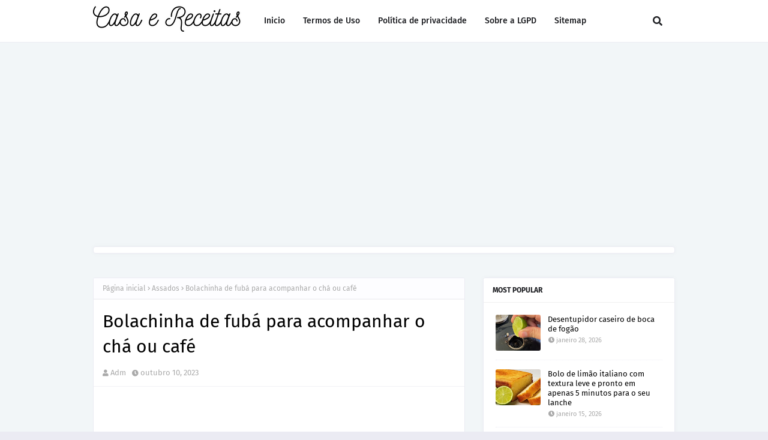

--- FILE ---
content_type: text/html; charset=utf-8
request_url: https://www.google.com/recaptcha/api2/aframe
body_size: 101
content:
<!DOCTYPE HTML><html><head><meta http-equiv="content-type" content="text/html; charset=UTF-8"></head><body><script nonce="7t3I0q7SGo3mghR46peWCg">/** Anti-fraud and anti-abuse applications only. See google.com/recaptcha */ try{var clients={'sodar':'https://pagead2.googlesyndication.com/pagead/sodar?'};window.addEventListener("message",function(a){try{if(a.source===window.parent){var b=JSON.parse(a.data);var c=clients[b['id']];if(c){var d=document.createElement('img');d.src=c+b['params']+'&rc='+(localStorage.getItem("rc::a")?sessionStorage.getItem("rc::b"):"");window.document.body.appendChild(d);sessionStorage.setItem("rc::e",parseInt(sessionStorage.getItem("rc::e")||0)+1);localStorage.setItem("rc::h",'1769782956350');}}}catch(b){}});window.parent.postMessage("_grecaptcha_ready", "*");}catch(b){}</script></body></html>

--- FILE ---
content_type: text/javascript; charset=UTF-8
request_url: https://www.casaereceitas.com/feeds/posts/default/-/Assados?alt=json-in-script&max-results=3&callback=jQuery112407355030471070252_1769782950065&_=1769782950066
body_size: 6985
content:
// API callback
jQuery112407355030471070252_1769782950065({"version":"1.0","encoding":"UTF-8","feed":{"xmlns":"http://www.w3.org/2005/Atom","xmlns$openSearch":"http://a9.com/-/spec/opensearchrss/1.0/","xmlns$blogger":"http://schemas.google.com/blogger/2008","xmlns$georss":"http://www.georss.org/georss","xmlns$gd":"http://schemas.google.com/g/2005","xmlns$thr":"http://purl.org/syndication/thread/1.0","id":{"$t":"tag:blogger.com,1999:blog-4684393272990601706"},"updated":{"$t":"2026-01-29T18:46:59.812-08:00"},"category":[{"term":"Postagens"},{"term":"Receitas"},{"term":"Dicas Casa"},{"term":"Bolos"},{"term":"Aplicativos"},{"term":"Doces"},{"term":"Sobremesa"},{"term":"Assados"},{"term":"Limpeza"},{"term":"Pães"},{"term":"Carnes"},{"term":"Dicas de Cozinha"},{"term":"Salgados"},{"term":"Aperitivos"},{"term":"Finanças"},{"term":"Massas"},{"term":"Refogados"},{"term":"Artesanato"},{"term":"Lanches"},{"term":"Decoração"},{"term":"Benefícios Sociais"},{"term":"Família"},{"term":"Fritos"},{"term":"Gratinados"},{"term":"Salada"},{"term":"Bebidas"},{"term":"Docinhos e Bombons"},{"term":"Horta Caseira"},{"term":"Saúde"},{"term":"Cozidos"},{"term":"Molhos"},{"term":"Torta"},{"term":"Beleza"},{"term":"Fitness"},{"term":"Peixes"},{"term":"bolo"},{"term":"Crochê"},{"term":"Jardim"},{"term":"Low Cab"},{"term":"Motivacional"},{"term":"Benefícios"},{"term":"Empréstimo"},{"term":"Low Carb"},{"term":"Natal"},{"term":"Pizzas"},{"term":"Plantio"},{"term":"Sucos"},{"term":"Viagem"},{"term":"chá"},{"term":"trabalho"},{"term":"Curiosidades"},{"term":"Detox"},{"term":"Infantil"},{"term":"Sem Glúten"},{"term":"Sopas"},{"term":"acompanhamentos"},{"term":"carne"},{"term":"temperos"}],"title":{"type":"text","$t":"Casa e Receitas"},"subtitle":{"type":"html","$t":""},"link":[{"rel":"http://schemas.google.com/g/2005#feed","type":"application/atom+xml","href":"https:\/\/www.casaereceitas.com\/feeds\/posts\/default"},{"rel":"self","type":"application/atom+xml","href":"https:\/\/www.blogger.com\/feeds\/4684393272990601706\/posts\/default\/-\/Assados?alt=json-in-script\u0026max-results=3"},{"rel":"alternate","type":"text/html","href":"https:\/\/www.casaereceitas.com\/search\/label\/Assados"},{"rel":"hub","href":"http://pubsubhubbub.appspot.com/"},{"rel":"next","type":"application/atom+xml","href":"https:\/\/www.blogger.com\/feeds\/4684393272990601706\/posts\/default\/-\/Assados\/-\/Assados?alt=json-in-script\u0026start-index=4\u0026max-results=3"}],"author":[{"name":{"$t":"Unknown"},"email":{"$t":"noreply@blogger.com"},"gd$image":{"rel":"http://schemas.google.com/g/2005#thumbnail","width":"16","height":"16","src":"https:\/\/img1.blogblog.com\/img\/b16-rounded.gif"}}],"generator":{"version":"7.00","uri":"http://www.blogger.com","$t":"Blogger"},"openSearch$totalResults":{"$t":"44"},"openSearch$startIndex":{"$t":"1"},"openSearch$itemsPerPage":{"$t":"3"},"entry":[{"id":{"$t":"tag:blogger.com,1999:blog-4684393272990601706.post-4184479406983296802"},"published":{"$t":"2024-09-07T06:19:00.000-07:00"},"updated":{"$t":"2024-09-07T06:19:18.859-07:00"},"category":[{"scheme":"http://www.blogger.com/atom/ns#","term":"Assados"}],"title":{"type":"text","$t":"Frango Assado com uma Técnica e um Tempero Especial  "},"content":{"type":"html","$t":"\u003Cdiv class=\"separator\" style=\"clear: both; text-align: center;\"\u003E\u003Ca href=\"https:\/\/blogger.googleusercontent.com\/img\/b\/R29vZ2xl\/AVvXsEgtY9hwdLDVD6RyMB-64UKspJQeyaOlRPaoORYF3VN3tBN7zaueZOGwLbfuDd1x9FKzVSessHFLGprvAD1UXMeTSpT2DoPy9UXtBhw4Bx30Zrf29xFWH54p6VOflNghCcGc62abDlOkf2u5a3tOyyMF-9AvqPyEox8HlcrMbk8oZvL3uWZJSZq_T0FQ0yw\/s768\/Frango%20assado%20com%20palito%20de%20dente.jpg\" imageanchor=\"1\" style=\"margin-left: 1em; margin-right: 1em;\"\u003E\u003Cimg border=\"0\" data-original-height=\"512\" data-original-width=\"768\" src=\"https:\/\/blogger.googleusercontent.com\/img\/b\/R29vZ2xl\/AVvXsEgtY9hwdLDVD6RyMB-64UKspJQeyaOlRPaoORYF3VN3tBN7zaueZOGwLbfuDd1x9FKzVSessHFLGprvAD1UXMeTSpT2DoPy9UXtBhw4Bx30Zrf29xFWH54p6VOflNghCcGc62abDlOkf2u5a3tOyyMF-9AvqPyEox8HlcrMbk8oZvL3uWZJSZq_T0FQ0yw\/s16000\/Frango%20assado%20com%20palito%20de%20dente.jpg\" \/\u003E\u003C\/a\u003E\u003C\/div\u003E\u003Cbr \/\u003E\u003Cp\u003E\u003Cbr \/\u003E\u003C\/p\u003E\u003Ch2 style=\"text-align: left;\"\u003E\u003Cspan style=\"font-size: x-large;\"\u003E\u003Ci\u003EFaça Essa receita de frango assado e todos vão te elogiar e perguntar o segredinho.\u003C\/i\u003E\u003C\/span\u003E\u003C\/h2\u003E\u003Cp\u003E\u003Cspan style=\"font-size: large;\"\u003EQuando se trata de impressionar na cozinha com uma receita clássica e cheia de sabor, o frango assado temperado é uma escolha infalível.\u0026nbsp;\u003C\/span\u003E\u003C\/p\u003E\u003Cp\u003E\u003Cspan style=\"font-size: large;\"\u003ENesta receita com créditos do \u003Cb\u003ECanal Aquela Receita\u003C\/b\u003E perfeita para almoços de domingo em família, jantares especiais ou até mesmo ocasiões festivas, esse prato combina uma carne suculenta com uma crosta dourada irresistível.\u0026nbsp;\u003C\/span\u003E\u003C\/p\u003E\u003Cp\u003E\u003Cspan style=\"font-size: large;\"\u003EO segredo está no tempero bem equilibrado e no truque especial de usar palitos de dentes, que permitem que o tempero penetre profundamente e o frango asse de maneira uniforme.\u0026nbsp;\u003C\/span\u003E\u003C\/p\u003E\u003Cp\u003E\u003Cspan style=\"font-size: large;\"\u003ESirva essa delícia acompanhada de batatas assadas ou legumes grelhados e transforme uma refeição simples em um verdadeiro banquete!\u003C\/span\u003E\u003C\/p\u003E\u003Ch2 style=\"text-align: left;\"\u003E\u003Cspan style=\"font-size: x-large;\"\u003EComo fazer o frango assado temperado e palitos de dente\u003C\/span\u003E\u003C\/h2\u003E\u003Cp\u003E\u003Cspan style=\"font-size: large;\"\u003E\u003Cb\u003EIngredientes:\u003C\/b\u003E\u003C\/span\u003E\u003C\/p\u003E\u003Cp\u003E\u003Cspan style=\"font-size: large;\"\u003E•\u003Cspan style=\"white-space: pre;\"\u003E\t\u003C\/span\u003E1 frango inteiro (cerca de 2kg)\u003C\/span\u003E\u003C\/p\u003E\u003Cp\u003E\u003Cspan style=\"font-size: large;\"\u003E•\u003Cspan style=\"white-space: pre;\"\u003E\t\u003C\/span\u003E4 dentes de alho amassados\u003C\/span\u003E\u003C\/p\u003E\u003Cp\u003E\u003Cspan style=\"font-size: large;\"\u003E•\u003Cspan style=\"white-space: pre;\"\u003E\t\u003C\/span\u003E1 cebola média ralada\u003C\/span\u003E\u003C\/p\u003E\u003Cp\u003E\u003Cspan style=\"font-size: large;\"\u003E•\u003Cspan style=\"white-space: pre;\"\u003E\t\u003C\/span\u003ESuco de 2 limões\u003C\/span\u003E\u003C\/p\u003E\u003Cp\u003E\u003Cspan style=\"font-size: large;\"\u003E•\u003Cspan style=\"white-space: pre;\"\u003E\t\u003C\/span\u003E4 colheres (sopa) de azeite de oliva\u003C\/span\u003E\u003C\/p\u003E\u003Cp\u003E\u003Cspan style=\"font-size: large;\"\u003E•\u003Cspan style=\"white-space: pre;\"\u003E\t\u003C\/span\u003E2 colheres (sopa) de manteiga\u003C\/span\u003E\u003C\/p\u003E\u003Cp\u003E\u003Cspan style=\"font-size: large;\"\u003E•\u003Cspan style=\"white-space: pre;\"\u003E\t\u003C\/span\u003E1 colher (sopa) de páprica doce\u003C\/span\u003E\u003C\/p\u003E\u003Cp\u003E\u003Cspan style=\"font-size: large;\"\u003E•\u003Cspan style=\"white-space: pre;\"\u003E\t\u003C\/span\u003E1 colher (sopa) de alecrim seco\u003C\/span\u003E\u003C\/p\u003E\u003Cp\u003E\u003Cspan style=\"font-size: large;\"\u003E•\u003Cspan style=\"white-space: pre;\"\u003E\t\u003C\/span\u003ESal e pimenta-do-reino a gosto\u003C\/span\u003E\u003C\/p\u003E\u003Cp\u003E\u003Cspan style=\"font-size: large;\"\u003E•\u003Cspan style=\"white-space: pre;\"\u003E\t\u003C\/span\u003E1 xícara (chá) de vinho branco seco\u003C\/span\u003E\u003C\/p\u003E\u003Cp\u003E\u003Cspan style=\"font-size: large;\"\u003E•\u003Cspan style=\"white-space: pre;\"\u003E\t\u003C\/span\u003E2 folhas de louro\u003C\/span\u003E\u003C\/p\u003E\u003Cp\u003E\u003Cspan style=\"font-size: large;\"\u003E•\u003Cspan style=\"white-space: pre;\"\u003E\t\u003C\/span\u003EPalitos de dentes (cerca de 10 a 12)\u003C\/span\u003E\u003C\/p\u003E\u003Ch2 style=\"text-align: left;\"\u003E\u003Cspan style=\"font-size: x-large;\"\u003EModo de preparo do frango assado\u003C\/span\u003E\u003C\/h2\u003E\u003Cp\u003E\u003Cspan style=\"font-size: large;\"\u003E1.\u003Cspan style=\"white-space: pre;\"\u003E\t\u003C\/span\u003E\u003Cb\u003EPreparar o frango:\u003C\/b\u003E Lave o frango inteiro por dentro e por fora. Seque com papel toalha. Com uma faca pequena, faça pequenos cortes na pele do frango, principalmente nas coxas e peito, para ajudar o tempero a penetrar.\u003C\/span\u003E\u003C\/p\u003E\u003Cp\u003E\u003Cspan style=\"font-size: large;\"\u003E2.\u003Cspan style=\"white-space: pre;\"\u003E\t\u003C\/span\u003E\u003Cb\u003EFazer o tempero:\u003C\/b\u003E Em uma tigela, misture o alho, cebola ralada, suco de limão, azeite, manteiga derretida, páprica, alecrim, sal, pimenta e o vinho branco. Mexa bem até formar uma pasta homogênea.\u003C\/span\u003E\u003C\/p\u003E\u003Cp\u003E\u003Cspan style=\"font-size: large;\"\u003E3.\u003Cspan style=\"white-space: pre;\"\u003E\t\u003C\/span\u003E\u003Cb\u003EEspetar os palitos de dente\u003C\/b\u003E: Aqui vem o truque! Para garantir que o tempero penetre bem e o frango asse por completo, espete palitos de dente em várias partes da carne (peito, coxas e sobrecoxas).\u0026nbsp;\u003C\/span\u003E\u003C\/p\u003E\u003Cp\u003E\u003Cspan style=\"font-size: large;\"\u003EIsso permite que o calor circule melhor e cria pequenos espaços que ajudam a absorver o tempero. Certifique-se de que os palitos não estão muito profundos, só o suficiente para levantar um pouco a pele.\u003C\/span\u003E\u003C\/p\u003E\u003Cp\u003E\u003Cspan style=\"font-size: large;\"\u003E4.\u003Cspan style=\"white-space: pre;\"\u003E\t\u003C\/span\u003E\u003Cb\u003EMarinar:\u003C\/b\u003E Com os palitos já espetados, esfregue o tempero por todo o frango, tanto por fora quanto por dentro da cavidade. Coloque as folhas de louro dentro do frango para adicionar aroma.\u0026nbsp;\u003C\/span\u003E\u003C\/p\u003E\u003Cp\u003E\u003Cspan style=\"font-size: large;\"\u003EDeixe marinar por no mínimo 2 horas (se possível, deixe na geladeira por 6 horas ou de um dia para o outro para pegar mais sabor).\u003C\/span\u003E\u003C\/p\u003E\u003Cp\u003E\u003Cspan style=\"font-size: large;\"\u003E5.\u003Cspan style=\"white-space: pre;\"\u003E\t\u003C\/span\u003E\u003Cb\u003EAssar:\u003C\/b\u003E Pré-aqueça o forno a 200°C. Coloque o frango em uma assadeira, cubra com papel-alumínio e leve para assar por 1 hora. Após esse tempo, retire o papel-alumínio e aumente a temperatura para 220°C para dourar.\u0026nbsp;\u003C\/span\u003E\u003C\/p\u003E\u003Cp\u003E\u003Cspan style=\"font-size: large;\"\u003EContinue assando por mais 30 a 40 minutos, ou até o frango estar bem dourado e cozido por dentro.\u003C\/span\u003E\u003C\/p\u003E\u003Cp\u003E\u003Cspan style=\"font-size: large;\"\u003E6.\u003Cspan style=\"white-space: pre;\"\u003E\t\u003C\/span\u003E\u003Cb\u003EFinalização: \u003C\/b\u003ERetire os palitos de dente cuidadosamente antes de servir. Isso garantiu que o frango ficasse bem temperado e cozido de forma uniforme.\u003C\/span\u003E\u003C\/p\u003E\u003Cp\u003E\u003Cspan style=\"font-size: large;\"\u003EVeja Também\u003C\/span\u003E\u003C\/p\u003E\u003Cp\u003E\u003Cspan style=\"font-size: large;\"\u003E- \u003Ci\u003E\u003Ca href=\"https:\/\/www.casaereceitas.com\/2023\/08\/frango-a-parmegiana-prato-delicioso-que-toda-familia-ira-amar.html\"\u003EFrango a Parmegiana prato delicioso que toda família irá amar\u0026nbsp;\u003C\/a\u003E\u003C\/i\u003E\u003C\/span\u003E\u003C\/p\u003E\u003Cp\u003E\u003Cspan style=\"font-size: large;\"\u003E\u003Cb\u003EDica:\u003C\/b\u003E Sirva com batatas assadas ou legumes grelhados.\u003C\/span\u003E\u003C\/p\u003E\u003Cp\u003E\u003Cspan style=\"font-size: large;\"\u003EEssa técnica com palitos de dente ajuda a criar uma crosta deliciosa e a permitir que o tempero penetre melhor no frango.\u003C\/span\u003E\u003C\/p\u003E\u003Cp\u003E\u003Cbr \/\u003E\u003C\/p\u003E"},"link":[{"rel":"edit","type":"application/atom+xml","href":"https:\/\/www.blogger.com\/feeds\/4684393272990601706\/posts\/default\/4184479406983296802"},{"rel":"self","type":"application/atom+xml","href":"https:\/\/www.blogger.com\/feeds\/4684393272990601706\/posts\/default\/4184479406983296802"},{"rel":"alternate","type":"text/html","href":"https:\/\/www.casaereceitas.com\/2024\/09\/frango-assado-com-uma-tecnica-e-um-tempero-especial.html","title":"Frango Assado com uma Técnica e um Tempero Especial  "}],"author":[{"name":{"$t":"Unknown"},"email":{"$t":"noreply@blogger.com"},"gd$image":{"rel":"http://schemas.google.com/g/2005#thumbnail","width":"16","height":"16","src":"https:\/\/img1.blogblog.com\/img\/b16-rounded.gif"}}],"media$thumbnail":{"xmlns$media":"http://search.yahoo.com/mrss/","url":"https:\/\/blogger.googleusercontent.com\/img\/b\/R29vZ2xl\/AVvXsEgtY9hwdLDVD6RyMB-64UKspJQeyaOlRPaoORYF3VN3tBN7zaueZOGwLbfuDd1x9FKzVSessHFLGprvAD1UXMeTSpT2DoPy9UXtBhw4Bx30Zrf29xFWH54p6VOflNghCcGc62abDlOkf2u5a3tOyyMF-9AvqPyEox8HlcrMbk8oZvL3uWZJSZq_T0FQ0yw\/s72-c\/Frango%20assado%20com%20palito%20de%20dente.jpg","height":"72","width":"72"}},{"id":{"$t":"tag:blogger.com,1999:blog-4684393272990601706.post-365165538534981255"},"published":{"$t":"2024-05-27T04:05:00.000-07:00"},"updated":{"$t":"2024-05-27T04:05:38.545-07:00"},"category":[{"scheme":"http://www.blogger.com/atom/ns#","term":"Assados"}],"title":{"type":"text","$t":"Biscoito de vento mineiro receita da vovó que rende muito"},"content":{"type":"html","$t":"\u003Cp\u003E\u003Cbr \/\u003E\u003C\/p\u003E\u003Ch2 style=\"text-align: left;\"\u003E\u003Cspan style=\"font-size: x-large;\"\u003E\u003Ci\u003EAprenda a preparar uma receita típica de Minas os famosos biscoitos de vento que conquistou todo o Brasil\u003C\/i\u003E\u003C\/span\u003E\u003C\/h2\u003E\u003Cdiv\u003E\u003Cspan style=\"font-size: x-large;\"\u003E\u003Cdiv class=\"separator\" style=\"clear: both; text-align: center;\"\u003E\u003Ca href=\"https:\/\/blogger.googleusercontent.com\/img\/b\/R29vZ2xl\/AVvXsEhFgyWPByOKhdBvlhQ_6T7tT8TpPfjU-HeDvCiesfxvgJXV4txg3eIMVwOmuEpRx6OhHeEwBt63xiUyagQ1YLHZYl1kz9j4nnfyF2lfaayaCuaEZUV7y6Bz3sKj8BLtvh7oSwQhgOfxjyfF7FtrMNIQIuqfpH0R82fqIb_LrvphA7pISZb9rLREMsmKDro\/s768\/Biscoito%20mineiro%20de%20vento.jpg\" imageanchor=\"1\" style=\"margin-left: 1em; margin-right: 1em;\"\u003E\u003Cimg border=\"0\" data-original-height=\"512\" data-original-width=\"768\" src=\"https:\/\/blogger.googleusercontent.com\/img\/b\/R29vZ2xl\/AVvXsEhFgyWPByOKhdBvlhQ_6T7tT8TpPfjU-HeDvCiesfxvgJXV4txg3eIMVwOmuEpRx6OhHeEwBt63xiUyagQ1YLHZYl1kz9j4nnfyF2lfaayaCuaEZUV7y6Bz3sKj8BLtvh7oSwQhgOfxjyfF7FtrMNIQIuqfpH0R82fqIb_LrvphA7pISZb9rLREMsmKDro\/s16000\/Biscoito%20mineiro%20de%20vento.jpg\" \/\u003E\u003C\/a\u003E\u003C\/div\u003E\u003Cspan style=\"font-size: x-large;\"\u003E\u003Cdiv\u003E\u003Cspan style=\"font-size: x-large;\"\u003E\u003Cspan style=\"font-size: x-large;\"\u003E\u003Cbr \/\u003E\u003C\/span\u003E\u003C\/span\u003E\u003C\/div\u003EO biscoito de vento, uma especialidade culinária de Minas Gerais, é elaborado com polvilho, resultando em uma iguaria crocante ideal para saborear a qualquer momento.\u0026nbsp;\u003C\/span\u003E\u003C\/span\u003E\u003C\/div\u003E\u003Cp\u003E\u003Cspan style=\"font-size: large;\"\u003ENo entanto, sua irresistibilidade pode se tornar um desafio, pois é difícil resistir à tentação de continuar comendo.\u003C\/span\u003E\u003C\/p\u003E\u003Cp\u003E\u003Cspan style=\"font-size: large;\"\u003EPor isso, não deixe de conferir o passo a passo dessa deliciosa receita com crédito do canal \u003Ca href=\"https:\/\/www.youtube.com\/watch?v=z7IrJhWba_E\"\u003EAlda Bolos \u0026amp; Cia\u003C\/a\u003E\u0026nbsp;e aproveite ao máximo essa experiência culinária única.\u003C\/span\u003E\u003C\/p\u003E\u003Ch2 style=\"text-align: left;\"\u003E\u003Cspan style=\"font-size: x-large;\"\u003EComo fazer biscoito de vento mineiro\u003C\/span\u003E\u003C\/h2\u003E\u003Cp\u003E\u003Cspan style=\"font-size: large;\"\u003EPara fazer o biscoito de vento, reúna ovos, sal, óleo, água, leite, polvilho e bicarbonato. Inicie escaldando o polvilho com sal e bicarbonato e misture com os líquidos fervidos.\u0026nbsp;\u003C\/span\u003E\u003C\/p\u003E\u003Cp\u003E\u003Cspan style=\"font-size: large;\"\u003EApós descansar por 5 minutos, adicione ovos e, se preciso, um pouco mais de água. Modele os biscoitos e asse por aproximadamente 20 minutos.\u0026nbsp;\u003C\/span\u003E\u003C\/p\u003E\u003Cp\u003E\u003Cspan style=\"font-size: large;\"\u003EAgora você tem em mãos esse biscoito tão adorado por todos!\u003C\/span\u003E\u003C\/p\u003E\u003Ch3 style=\"text-align: left;\"\u003E\u003Cspan style=\"font-size: x-large;\"\u003EIngredientes da receita de biscoito de vento mineiro\u003C\/span\u003E\u003C\/h3\u003E\u003Cp\u003E\u003Cspan style=\"font-size: large;\"\u003E•\u003Cspan style=\"white-space: pre;\"\u003E\t\u003C\/span\u003E03 a 4 ovos\u003C\/span\u003E\u003C\/p\u003E\u003Cp\u003E\u003Cspan style=\"font-size: large;\"\u003E•\u003Cspan style=\"white-space: pre;\"\u003E\t\u003C\/span\u003E100ml de óleo\u003C\/span\u003E\u003C\/p\u003E\u003Cp\u003E\u003Cspan style=\"font-size: large;\"\u003E•\u003Cspan style=\"white-space: pre;\"\u003E\t\u003C\/span\u003E01 colher rasa de sal\u003C\/span\u003E\u003C\/p\u003E\u003Cp\u003E\u003Cspan style=\"font-size: large;\"\u003E•\u003Cspan style=\"white-space: pre;\"\u003E\t\u003C\/span\u003E150ml de água\u0026nbsp;\u003C\/span\u003E\u003C\/p\u003E\u003Cp\u003E\u003Cspan style=\"font-size: large;\"\u003E•\u003Cspan style=\"white-space: pre;\"\u003E\t\u003C\/span\u003E450g de polvilho azedo ou doce\u0026nbsp;\u0026nbsp;\u003C\/span\u003E\u003C\/p\u003E\u003Cp\u003E\u003Cspan style=\"font-size: large;\"\u003E•\u003Cspan style=\"white-space: pre;\"\u003E\t\u003C\/span\u003E250ml de leite\u0026nbsp;\u003C\/span\u003E\u003C\/p\u003E\u003Cp\u003E\u003Cspan style=\"font-size: large;\"\u003E•\u003Cspan style=\"white-space: pre;\"\u003E\t\u003C\/span\u003E01 Pitada de bicarbonato de sódio\u003C\/span\u003E\u003C\/p\u003E\u003Ch3 style=\"text-align: left;\"\u003E\u003Cspan style=\"font-size: x-large;\"\u003EModo de preparo\u003C\/span\u003E\u003C\/h3\u003E\u003Cp\u003E\u003Cspan style=\"font-size: large;\"\u003E1.\u003Cspan style=\"white-space: pre;\"\u003E\t\u003C\/span\u003EComece escaldando o polvilho, fervendo o leite, o óleo e a água em uma panela.\u003C\/span\u003E\u003C\/p\u003E\u003Cp\u003E\u003Cspan style=\"font-size: large;\"\u003E2.\u003Cspan style=\"white-space: pre;\"\u003E\t\u003C\/span\u003EEm uma tigela, misture o polvilho, o sal e o bicarbonato. Depois, adicione a mistura de líquidos ferventes, mexendo bem.\u003C\/span\u003E\u003C\/p\u003E\u003Cp\u003E\u003Cspan style=\"font-size: large;\"\u003E3.\u003Cspan style=\"white-space: pre;\"\u003E\t\u003C\/span\u003EAguarde 5 minutos ou até que a massa esteja morna. Então, adicione os ovos e amasse com as mãos. Se a massa ainda estiver quente, use uma colher de pau para mexer.\u003C\/span\u003E\u003C\/p\u003E\u003Cp\u003E\u003Cspan style=\"font-size: large;\"\u003E4.\u003Cspan style=\"white-space: pre;\"\u003E\t\u003C\/span\u003ESe a massa estiver um pouco dura, adicione água aos poucos.\u003C\/span\u003E\u003C\/p\u003E\u003Cp\u003E\u003Cspan style=\"font-size: large;\"\u003E5.\u003Cspan style=\"white-space: pre;\"\u003E\t\u003C\/span\u003EColoque a massa em um saco de confeitar e modele os biscoitos em uma assadeira untada com margarina.\u003C\/span\u003E\u003C\/p\u003E\u003Cp\u003E\u003Cspan style=\"font-size: large;\"\u003E6.\u003Cspan style=\"white-space: pre;\"\u003E\t\u003C\/span\u003EAsse em forno pré-aquecido a 230°C por cerca de 20 minutos.\u003C\/span\u003E\u003C\/p\u003E\u003Cp\u003E\u003Cspan style=\"font-size: large;\"\u003E7.\u003Cspan style=\"white-space: pre;\"\u003E\t\u003C\/span\u003ERetire do forno e delicie-se com seu biscoito de vento!\u003C\/span\u003E\u003C\/p\u003E\u003Cp\u003E\u003Cspan style=\"font-size: large;\"\u003E\u003Cb\u003EVeja Também:\u003C\/b\u003E\u003C\/span\u003E\u003C\/p\u003E\u003Cp\u003E\u003Cspan style=\"font-size: large;\"\u003E\u003Ca href=\"https:\/\/www.casaereceitas.com\/2024\/05\/receita-irresitivel-de-paozinho-de-banana-para-o-cafe\"\u003EReceita irresistível de pãozinho de banana para o café da manhã\u003C\/a\u003E\u003C\/span\u003E\u003C\/p\u003E\u003Ch2 style=\"text-align: left;\"\u003E\u003Cspan style=\"font-size: x-large;\"\u003EConclusão\u003C\/span\u003E\u003C\/h2\u003E\u003Cp\u003E\u003Cspan style=\"font-size: large;\"\u003EEm conclusão o biscoito de vento é uma deliciosa iguaria mineira feita de polvilho, crocante e irresistível.\u0026nbsp;\u003C\/span\u003E\u003C\/p\u003E\u003Cp\u003E\u003Cspan style=\"font-size: large;\"\u003ESeu preparo envolve escaldar o polvilho com uma mistura de leite, óleo e água ferventes, adicionando sal, bicarbonato e ovos.\u0026nbsp;\u003C\/span\u003E\u003C\/p\u003E\u003Cp\u003E\u003Cspan style=\"font-size: large;\"\u003EApós um breve descanso da massa, ela é moldada, assada e pronta para ser apreciada. Com esse passo a passo simples e prático, você pode desfrutar desse petisco tão adorado por todos.\u003C\/span\u003E\u003C\/p\u003E\u003Cdiv\u003E\u003Cbr \/\u003E\u003C\/div\u003E\n\u003Cdiv id=\"taboola-below-article-thumbnails\"\u003E\u003C\/div\u003E\n\u003Cscript type=\"text\/javascript\"\u003E\n  window._taboola = window._taboola || [];\n  _taboola.push({\n    mode: 'alternating-thumbnails-a',\n    container: 'taboola-below-article-thumbnails',\n    placement: 'Below Article Thumbnails',\n    target_type: 'mix'\n  });\n\u003C\/script\u003E\u003Cdiv class=\"separator\" style=\"clear: both; text-align: center;\"\u003E\u003Cbr \/\u003E\u003C\/div\u003E\u003Cbr \/\u003E"},"link":[{"rel":"edit","type":"application/atom+xml","href":"https:\/\/www.blogger.com\/feeds\/4684393272990601706\/posts\/default\/365165538534981255"},{"rel":"self","type":"application/atom+xml","href":"https:\/\/www.blogger.com\/feeds\/4684393272990601706\/posts\/default\/365165538534981255"},{"rel":"alternate","type":"text/html","href":"https:\/\/www.casaereceitas.com\/2024\/05\/biscoito-de-vento-mineiro-receita-da-vovo-que-rende-muito.html","title":"Biscoito de vento mineiro receita da vovó que rende muito"}],"author":[{"name":{"$t":"Unknown"},"email":{"$t":"noreply@blogger.com"},"gd$image":{"rel":"http://schemas.google.com/g/2005#thumbnail","width":"16","height":"16","src":"https:\/\/img1.blogblog.com\/img\/b16-rounded.gif"}}],"media$thumbnail":{"xmlns$media":"http://search.yahoo.com/mrss/","url":"https:\/\/blogger.googleusercontent.com\/img\/b\/R29vZ2xl\/AVvXsEhFgyWPByOKhdBvlhQ_6T7tT8TpPfjU-HeDvCiesfxvgJXV4txg3eIMVwOmuEpRx6OhHeEwBt63xiUyagQ1YLHZYl1kz9j4nnfyF2lfaayaCuaEZUV7y6Bz3sKj8BLtvh7oSwQhgOfxjyfF7FtrMNIQIuqfpH0R82fqIb_LrvphA7pISZb9rLREMsmKDro\/s72-c\/Biscoito%20mineiro%20de%20vento.jpg","height":"72","width":"72"}},{"id":{"$t":"tag:blogger.com,1999:blog-4684393272990601706.post-5886115247251351460"},"published":{"$t":"2024-03-29T06:25:00.000-07:00"},"updated":{"$t":"2024-03-29T06:25:30.950-07:00"},"category":[{"scheme":"http://www.blogger.com/atom/ns#","term":"Assados"},{"scheme":"http://www.blogger.com/atom/ns#","term":"Gratinados"}],"title":{"type":"text","$t":" Especial semana de páscoa: bacalhau gratinado muito gostoso e prático de fazer"},"content":{"type":"html","$t":"\u003Cdiv class=\"separator\" style=\"clear: both; text-align: center;\"\u003E\u003Ca href=\"https:\/\/blogger.googleusercontent.com\/img\/b\/R29vZ2xl\/AVvXsEg_Jc9dQAKt4y9ZXTK-zTFI0rFk8UTvlobR_xRRB4XXbhN2Byos7diIa2nkJGlQMKiirJhCaNy1eClv6ImZYxQTFI7WY02sSjLcT9CYY1Hj2FdC8UbObY1Bb0aZMQPEBeQXPhkUU7S_4WKflaftq4ludMiV72PPxBSjVK_j5DW29tBICRy-7hduQxgOKEw\/s768\/bacalhau%20gratinado.jpg\" imageanchor=\"1\" style=\"margin-left: 1em; margin-right: 1em;\"\u003E\u003Cimg border=\"0\" data-original-height=\"512\" data-original-width=\"768\" src=\"https:\/\/blogger.googleusercontent.com\/img\/b\/R29vZ2xl\/AVvXsEg_Jc9dQAKt4y9ZXTK-zTFI0rFk8UTvlobR_xRRB4XXbhN2Byos7diIa2nkJGlQMKiirJhCaNy1eClv6ImZYxQTFI7WY02sSjLcT9CYY1Hj2FdC8UbObY1Bb0aZMQPEBeQXPhkUU7S_4WKflaftq4ludMiV72PPxBSjVK_j5DW29tBICRy-7hduQxgOKEw\/s16000\/bacalhau%20gratinado.jpg\" \/\u003E\u003C\/a\u003E\u003C\/div\u003E\u003Cbr \/\u003E\u003Cp\u003E\u003Cbr \/\u003E\u003C\/p\u003E\u003Ch3 style=\"text-align: left;\"\u003E\u003Cspan style=\"font-size: x-large;\"\u003E\u003Ci\u003EVeja como preparar um suculento bacalhau gratinado, que irá agradar a todos com certeza\u003C\/i\u003E\u003C\/span\u003E\u003C\/h3\u003E\u003Cp\u003E\u003Cspan style=\"font-size: large;\"\u003ECelebrar o domingo de Páscoa servindo um bacalhau gratinado é uma experiência irresistível.\u0026nbsp;\u003C\/span\u003E\u003C\/p\u003E\u003Cp\u003E\u003Cspan style=\"font-size: large;\"\u003EAlém de extremamente macio, ele encanta com sua textura e sabor deliciosos.\u0026nbsp;\u003C\/span\u003E\u003C\/p\u003E\u003Cp\u003E\u003Cspan style=\"font-size: large;\"\u003ESiga a sugestão com créditos do \u003Ca href=\"https:\/\/www.youtube.com\/watch?v=LLznB2AdoXE\" target=\"_blank\"\u003ECanal Gabriel Freitas\u003C\/a\u003E e prepare o mais suculento bacalhau gratinado que já provou na vida\u003C\/span\u003E\u003C\/p\u003E\u003Ch3 style=\"text-align: left;\"\u003E\u003Cspan style=\"font-size: x-large;\"\u003EComo fazer bacalhau gratinado\u003C\/span\u003E\u003Cspan style=\"font-size: large;\"\u003E\u0026nbsp;\u003C\/span\u003E\u003C\/h3\u003E\u003Cp\u003E\u003Cspan style=\"font-size: large;\"\u003EPara preparar o bacalhau gratinado, precisaremos de pimentão, leite, bacalhau, cebola picada, pimenta-do-reino e manteiga.\u0026nbsp;\u003C\/span\u003E\u003C\/p\u003E\u003Cp\u003E\u003Cspan style=\"font-size: large;\"\u003EPara o molho branco, teremos creme de leite, alho, farinha de trigo, manteiga, leite do cozimento do bacalhau, sal e noz-moscada.\u0026nbsp;\u003C\/span\u003E\u003C\/p\u003E\u003Cp\u003E\u003Cspan style=\"font-size: large;\"\u003ENa montagem, vamos usar mussarela, batata e queijo parmesão ralado. É importante seguir corretamente o passo a passo de todos os preparos para garantir o sucesso final.\u0026nbsp;\u003C\/span\u003E\u003C\/p\u003E\u003Cp\u003E\u003Cspan style=\"font-size: large;\"\u003EDepois, é só servir e aproveitar cada garfada desse delicioso bacalhau gratinado.\u003C\/span\u003E\u003C\/p\u003E\u003Ch3 style=\"text-align: left;\"\u003E\u003Cspan style=\"font-size: x-large;\"\u003EIngredientes da receita de bacalhau gratinado\u0026nbsp;\u003C\/span\u003E\u003C\/h3\u003E\u003Cp\u003E\u003Cspan style=\"font-size: large;\"\u003E\u003Cb\u003EPara preparar o bacalhau\u0026nbsp;\u003C\/b\u003E\u003C\/span\u003E\u003C\/p\u003E\u003Cp\u003E\u003Cspan style=\"font-size: large;\"\u003E•\u003Cspan style=\"white-space: pre;\"\u003E\t\u003C\/span\u003E1 xicara(chá) de pimentão verde e vermelho\u003C\/span\u003E\u003C\/p\u003E\u003Cp\u003E\u003Cspan style=\"font-size: large;\"\u003E•\u003Cspan style=\"white-space: pre;\"\u003E\t\u003C\/span\u003E350 gramas de bacalhau\u0026nbsp;\u003C\/span\u003E\u003C\/p\u003E\u003Cp\u003E\u003Cspan style=\"font-size: large;\"\u003E•\u003Cspan style=\"white-space: pre;\"\u003E\t\u003C\/span\u003E700 ml de leite\u0026nbsp;\u003C\/span\u003E\u003C\/p\u003E\u003Cp\u003E\u003Cspan style=\"font-size: large;\"\u003E•\u003Cspan style=\"white-space: pre;\"\u003E\t\u003C\/span\u003E1 cebola picada\u0026nbsp;\u003C\/span\u003E\u003C\/p\u003E\u003Cp\u003E\u003Cspan style=\"font-size: large;\"\u003E•\u003Cspan style=\"white-space: pre;\"\u003E\t\u003C\/span\u003EPimenta do reino a gosto\u0026nbsp;\u003C\/span\u003E\u003C\/p\u003E\u003Cp\u003E\u003Cspan style=\"font-size: large;\"\u003E•\u003Cspan style=\"white-space: pre;\"\u003E\t\u003C\/span\u003E2 colheres(sopa) de manteiga\u003C\/span\u003E\u003C\/p\u003E\u003Cp\u003E\u003Cspan style=\"font-size: large;\"\u003E•\u003Cspan style=\"white-space: pre;\"\u003E\t\u003C\/span\u003EPimenta do reino a gosto\u0026nbsp;\u003C\/span\u003E\u003C\/p\u003E\u003Cp\u003E\u003Cspan style=\"font-size: large;\"\u003E\u003Cb\u003EPara fazer o molho branco\u003C\/b\u003E\u0026nbsp;\u003C\/span\u003E\u003C\/p\u003E\u003Cp\u003E\u003Cspan style=\"font-size: large;\"\u003E•\u003Cspan style=\"white-space: pre;\"\u003E\t\u003C\/span\u003E1 caixinha de creme de leite\u0026nbsp;\u003C\/span\u003E\u003C\/p\u003E\u003Cp\u003E\u003Cspan style=\"font-size: large;\"\u003E•\u003Cspan style=\"white-space: pre;\"\u003E\t\u003C\/span\u003E2 dentes de alho ralados\u003C\/span\u003E\u003C\/p\u003E\u003Cp\u003E\u003Cspan style=\"font-size: large;\"\u003E•\u003Cspan style=\"white-space: pre;\"\u003E\t\u003C\/span\u003E3 colheres(sopa) de manteiga\u0026nbsp;\u003C\/span\u003E\u003C\/p\u003E\u003Cp\u003E\u003Cspan style=\"font-size: large;\"\u003E•\u003Cspan style=\"white-space: pre;\"\u003E\t\u003C\/span\u003E3 colheres(sopa) de farinha de trigo\u0026nbsp;\u003C\/span\u003E\u003C\/p\u003E\u003Cp\u003E\u003Cspan style=\"font-size: large;\"\u003E•\u003Cspan style=\"white-space: pre;\"\u003E\t\u003C\/span\u003E700 ml do leite onde o bacalhau foi fervido (aproximadamente)\u003C\/span\u003E\u003C\/p\u003E\u003Cp\u003E\u003Cspan style=\"font-size: large;\"\u003E•\u003Cspan style=\"white-space: pre;\"\u003E\t\u003C\/span\u003ESal e noz moscada a gosto\u0026nbsp;\u003C\/span\u003E\u003C\/p\u003E\u003Cp\u003E\u003Cspan style=\"font-size: large;\"\u003E\u003Cb\u003EPara fazer a montagem\u0026nbsp;\u003C\/b\u003E\u003C\/span\u003E\u003C\/p\u003E\u003Cp\u003E\u003Cspan style=\"font-size: large;\"\u003E•\u003Cspan style=\"white-space: pre;\"\u003E\t\u003C\/span\u003E150 gramas de mussarela\u0026nbsp;\u003C\/span\u003E\u003C\/p\u003E\u003Cp\u003E\u003Cspan style=\"font-size: large;\"\u003E•\u003Cspan style=\"white-space: pre;\"\u003E\t\u003C\/span\u003EQueijo parmesão ralado a gosto\u0026nbsp;\u003C\/span\u003E\u003C\/p\u003E\u003Cp\u003E\u003Cspan style=\"font-size: large;\"\u003E•\u003Cspan style=\"white-space: pre;\"\u003E\t\u003C\/span\u003E1 kg de batata cozida\u0026nbsp;\u003C\/span\u003E\u003C\/p\u003E\u003Cp\u003E\u003Cspan style=\"font-size: x-large;\"\u003EModo de preparo\u0026nbsp;\u003C\/span\u003E\u003C\/p\u003E\u003Cp\u003E\u003Cspan style=\"font-size: large;\"\u003E\u003Cb\u003EPara o bacalhau\u0026nbsp;\u003C\/b\u003E\u003C\/span\u003E\u003C\/p\u003E\u003Cp\u003E\u003Cspan style=\"font-size: large;\"\u003E1.\u003Cspan style=\"white-space: pre;\"\u003E\t\u003C\/span\u003EEm uma panela, coloque as postas de bacalhau e o leite. Leve ao fogo alto e deixe ferver por cerca de 13 minutos.\u003C\/span\u003E\u003C\/p\u003E\u003Cp\u003E\u003Cspan style=\"font-size: large;\"\u003E2.\u003Cspan style=\"white-space: pre;\"\u003E\t\u003C\/span\u003EApós esse tempo, desligue o fogo, retire as postas de bacalhau e coloque-as em uma vasilha. Passe o leite por uma peneira para coar.\u003C\/span\u003E\u003C\/p\u003E\u003Cp\u003E\u003Cspan style=\"font-size: large;\"\u003E3.\u003Cspan style=\"white-space: pre;\"\u003E\t\u003C\/span\u003ERemova as espinhas e a pele do bacalhau e descarte. Em seguida, desfie em lascas.\u003C\/span\u003E\u003C\/p\u003E\u003Cp\u003E\u003Cspan style=\"font-size: large;\"\u003E4.\u003Cspan style=\"white-space: pre;\"\u003E\t\u003C\/span\u003EEm outra panela, coloque a manteiga, a cebola picada e os pimentões verde e vermelho. Refogue em fogo médio por alguns minutos.\u003C\/span\u003E\u003C\/p\u003E\u003Cp\u003E\u003Cspan style=\"font-size: large;\"\u003E5.\u003Cspan style=\"white-space: pre;\"\u003E\t\u003C\/span\u003EAdicione as lascas de bacalhau, misture bem e refogue por mais 2 minutos. Retire do fogo e reserve.\u003C\/span\u003E\u003C\/p\u003E\u003Cp\u003E\u003Cspan style=\"font-size: large;\"\u003EPara o molho branco\u0026nbsp;\u003C\/span\u003E\u003C\/p\u003E\u003Cp\u003E\u003Cspan style=\"font-size: large;\"\u003E1.\u003Cspan style=\"white-space: pre;\"\u003E\t\u003C\/span\u003ENa panela, derreta a manteiga em fogo médio e adicione o alho ralado, deixando dourar. Em seguida, acrescente a farinha de trigo e misture até formar uma pasta.\u003C\/span\u003E\u003C\/p\u003E\u003Cp\u003E\u003Cspan style=\"font-size: large;\"\u003E2.\u003Cspan style=\"white-space: pre;\"\u003E\t\u003C\/span\u003EAdicione o leite utilizado para ferver o bacalhau, mexendo bem. Tempere com sal e noz-moscada a gosto, continuando a mexer constantemente até obter um creme homogêneo.\u003C\/span\u003E\u003C\/p\u003E\u003Cp\u003E\u003Cspan style=\"font-size: large;\"\u003E3.\u003Cspan style=\"white-space: pre;\"\u003E\t\u003C\/span\u003ERetire do fogo.\u003C\/span\u003E\u003C\/p\u003E\u003Cp\u003E\u003Cspan style=\"font-size: large;\"\u003E\u003Cb\u003EPara a Montagem\u0026nbsp;\u003C\/b\u003E\u003C\/span\u003E\u003C\/p\u003E\u003Cp\u003E\u003Cspan style=\"font-size: large;\"\u003E1.\u003Cspan style=\"white-space: pre;\"\u003E\t\u003C\/span\u003EEm um refratário, faça uma camada de molho branco, seguida por uma camada de batatas cozidas cortadas em rodelas e uma camada do bacalhau refogado.\u003C\/span\u003E\u003C\/p\u003E\u003Cp\u003E\u003Cspan style=\"font-size: large;\"\u003E2.\u003Cspan style=\"white-space: pre;\"\u003E\t\u003C\/span\u003ERepita essas camadas até preencher o refratário, sendo que a última camada deve ser de molho branco.\u003C\/span\u003E\u003C\/p\u003E\u003Cp\u003E\u003Cspan style=\"font-size: large;\"\u003E3.\u003Cspan style=\"white-space: pre;\"\u003E\t\u003C\/span\u003ECubra com fatias de mussarela, polvilhe queijo parmesão ralado a gosto e leve ao forno pré-aquecido a 200 graus por cerca de 20-25 minutos para gratinar.\u003C\/span\u003E\u003C\/p\u003E\u003Cp\u003E\u003Cspan style=\"font-size: large;\"\u003E4.\u003Cspan style=\"white-space: pre;\"\u003E\t\u003C\/span\u003ERetire do forno e desfrute deste delicioso bacalhau gratinado!\u003C\/span\u003E\u003C\/p\u003E\u003Cp\u003E\u003Cspan style=\"font-size: large;\"\u003EVeja também:\u003C\/span\u003E\u003C\/p\u003E\u003Cp\u003E\u003Cspan style=\"font-size: large;\"\u003E- \u003Ca href=\" https:\/\/www.casaereceitas.com\/2024\/03\/refeicao-para-domingo-de-pascoa-peixe-assado-no-forno.html\"\u003ERefeição para domingo de páscoa: peixe assado no forno\u003C\/a\u003E\u003C\/span\u003E\u003C\/p\u003E\u003Cp\u003E\u003Cspan style=\"font-size: large;\"\u003E\u003Cb\u003EConclusão\u003C\/b\u003E\u003C\/span\u003E\u003C\/p\u003E\u003Cp\u003E\u003Cspan style=\"font-size: large;\"\u003EEntão é isso minha gente, seguindo essas instruções passo a passo, você poderá preparar um delicioso e suculento bacalhau gratinado para saborear em ocasiões especiais como o domingo de Páscoa.\u0026nbsp;\u003C\/span\u003E\u003C\/p\u003E\u003Cp\u003E\u003Cspan style=\"font-size: large;\"\u003EDesde o cozimento do bacalhau até a montagem e gratinação no forno, cada etapa é fundamental para garantir um prato final irresistível.\u0026nbsp;\u003C\/span\u003E\u003C\/p\u003E\u003Cp\u003E\u003Cspan style=\"font-size: large;\"\u003EAproveite essa receita e surpreenda seus convidados com um verdadeiro banquete de sabor\u003C\/span\u003E\u003C\/p\u003E\u003Cdiv\u003E\u003Cbr \/\u003E\u003C\/div\u003E\n\u003Cdiv id=\"taboola-below-article-thumbnails\"\u003E\u003C\/div\u003E\n\u003Cscript type=\"text\/javascript\"\u003E\n  window._taboola = window._taboola || [];\n  _taboola.push({\n    mode: 'alternating-thumbnails-a',\n    container: 'taboola-below-article-thumbnails',\n    placement: 'Below Article Thumbnails',\n    target_type: 'mix'\n  });\n\u003C\/script\u003E\u003Cp\u003E\u003C\/p\u003E"},"link":[{"rel":"edit","type":"application/atom+xml","href":"https:\/\/www.blogger.com\/feeds\/4684393272990601706\/posts\/default\/5886115247251351460"},{"rel":"self","type":"application/atom+xml","href":"https:\/\/www.blogger.com\/feeds\/4684393272990601706\/posts\/default\/5886115247251351460"},{"rel":"alternate","type":"text/html","href":"https:\/\/www.casaereceitas.com\/2024\/03\/especial-semana-de-pascoa-bacalhau-gratinado-muito-gostoso-e-pratico-de-fazer.html","title":" Especial semana de páscoa: bacalhau gratinado muito gostoso e prático de fazer"}],"author":[{"name":{"$t":"Unknown"},"email":{"$t":"noreply@blogger.com"},"gd$image":{"rel":"http://schemas.google.com/g/2005#thumbnail","width":"16","height":"16","src":"https:\/\/img1.blogblog.com\/img\/b16-rounded.gif"}}],"media$thumbnail":{"xmlns$media":"http://search.yahoo.com/mrss/","url":"https:\/\/blogger.googleusercontent.com\/img\/b\/R29vZ2xl\/AVvXsEg_Jc9dQAKt4y9ZXTK-zTFI0rFk8UTvlobR_xRRB4XXbhN2Byos7diIa2nkJGlQMKiirJhCaNy1eClv6ImZYxQTFI7WY02sSjLcT9CYY1Hj2FdC8UbObY1Bb0aZMQPEBeQXPhkUU7S_4WKflaftq4ludMiV72PPxBSjVK_j5DW29tBICRy-7hduQxgOKEw\/s72-c\/bacalhau%20gratinado.jpg","height":"72","width":"72"}}]}});